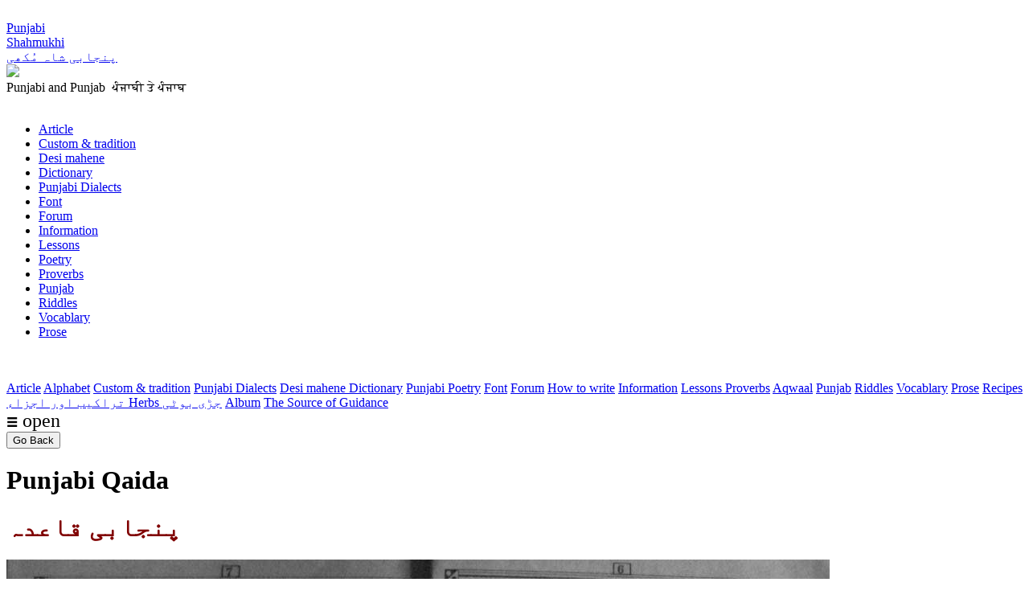

--- FILE ---
content_type: text/html
request_url: https://punjabiandpunjab.com/Qaida-4.html
body_size: 6377
content:
<!DOCTYPE html>
<html lang="ur">
<meta charset="UTF-8">
  <link rel="stylesheet" href="Punjabi/Punj-files/punjabi.css">
<title>Punjabi Qaida</title>
<meta name="Keywords" content=" Punjabi Qaida,ਪੰਜਾਬੀ ਕਾਇਦਾ, قاعدہ پنجابی ,Punjabi,Shahmukhi,پنجابی, شاہ مکھی," > 
<meta name="description" content="ایہہ پنجابی دا قاعدہ  1995 وِچ چَھپیا سی۔ ,Punjabi Qaida,ਪੰਜਾਬੀ ਕਾਇਦਾ, قاعدہ پنجابی ,Punjabi,Shahmukhi,پنجابی, شاہ مکھی," >
 <meta name="viewport" content="width=device-width, initial-scale=1.0">

<script>
// JavaScript popup window function
	function basicPopup(url) {
popupWindow = window.open(url,'popUpWindow','height=400,width=600,left=100,top=80,resizable=yes,scrollbars=yes,toolbar=yes,menubar=no,location=no,directories=no, status=yes')
	}
</script>


<script data-ad-client="ca-pub-7101156227324386" async src="https://pagead2.googlesyndication.com/pagead/js/adsbygoogle.js"></script>

 
<body>
﻿<div id="page">
<div class="header">
	<div class="branding" role="banner">
<div class="Stitle-E">
	   <a href="https://punjabiandpunjab.com/" title="Punjabi, Shahmukhi,  پنجابی  ,   شاہ مکھی" >Punjabi<br> Shahmukhi<br> پنجابی   شاہ مُکھی</a>  </div>
       <div class="Stitle-U">
	<a href="https://punjabiandpunjab.com/" title="Punjabi and Punjab" > <img alt=" " src="/Punjabi/Punj-images/PunjabiU.png" class="responsive">  </a>				</div>
<div class="description">Punjabi and Punjab&nbsp;  ਪੰਜਾਬੀ ਤੇ ਪੰਜਾਬ  </div> 
	</div><!-- .branding -->	

	</div><!-- .header --> 
<div class="flex-container">		
<div class="flex-item-left">
<div class="innertube">	

<br>
<div id="menu" >
       <nav>
          <ul class="nav inline-items">    
        <li><a href="/Article.html" title="لیکھ ۔ مضمون">Article</a></li>   
         <li><a href="/Punjabi/Rituals/Custom_tradition.html" title="سماجی رسوم">Custom & tradition</a></li>   
          <li><a href="/Month-names.html" title="دیسی مہینے">Desi mahene </a></li>
           <li><a href="/Punjabi/Dictionary/Punjabi_Dictionary.html" title="لغات">Dictionary</a></li>
           <li><a href="/Punjabi_Dialect.html" title="پنجابی بولیاں">Punjabi Dialects</a></li>
          <li><a href="/Font_Licence.html" title="فونٹ,Urdu Font, Punjabi Font, Shahmukhi Font">Font</a></li>
           <li><a href="/VehRa-Punjabi-Forum.html" title="بیٹھک">Forum</a></li>
           <li><a href="/Inf-List.html" title="معلومات">Information</a></li>
            <li><a href="/Alphabet_Shahmukhi_Punjabi.html" title="پنجابی سیکھو">Lessons </a></li>
           <li><a href="/Poet-Poetry.html" title="پنجابی شاعری  - Punjabi Poetry ">Poetry</a></li>            
            <li><a href="/Punjabi/Proverbs/Punjabi_Proverbs.html" title="اکھان ۔ کہاوت">Proverbs</a></li>
            <li><a href="/Punjab.html" title="میرا سوہنا پنڈ">Punjab</a></li>
           <li><a href="/Punjabi/Riddles/Punjabi_Riddles.html" title="بھجارت۔ پہیلی">Riddles</a></li>
            <li><a href="/Punjabi_Vocablary.html" title="شبد بھنڈار">Vocablary</a></li>
     <li><a href="/Punjabi_Prose.html" title="نثری ادب">Prose</a>     </li>
         </ul>
      </nav><br><br>
    </div>
<div id="myMobnav" class="Mobnav">
<a href="/Article.html" title="لیکھ ۔ مضمون">Article</a>
<a href="/Alphabet_Shahmukhi_Punjabi.html" title="پنجابی کی ابجد">Alphabet</a> 
 <a href="/Punjabi/Rituals/Custom_tradition.html" title="سماجی رسوم">Custom & tradition</a> 
<a href="/Punjabi_Dialect.html" title="پنجابی بولیاں">Punjabi Dialects</a>
         <a href="/Month-names.html" title="دیسی مہینے">Desi mahene </a>
        <a href="/Punjabi/Dictionary/Punjabi_Dictionary.html" title="لغات">Dictionary</a>
    <a href="/Poet-Poetry.html" title="پنجابی شاعری">Punjabi Poetry</a>
      <a href="/Font_Licence.html" title="فونٹ,Urdu Font, Punjabi Font, Shahmukhi Font">Font</a>
     <a href="/VehRa-Punjabi-Forum.html" title="بیٹھک">Forum</a>
 <a href="/How_To_Read_Punjabi.html" title="پنجابی کیویں لکھیئے">How to write</a>
      <a href="/Inf-List.html" title="معلومات">Information</a>
       <a href="/Alphabet_Shahmukhi_Punjabi.html" title="پنجابی سیکھو">Lessons </a>
         <a href="/Punjabi/Proverbs/Punjabi_Proverbs.html" title="اکھان ۔ کہاوت">Proverbs</a>
<a href="/Punjabi/Proverbs/Punjabi_Proverbs.html" title="سُنہرے حروف">Aqwaal</a>
     <a href="/Punjab.html" title="میرا سوہنا پنڈ">Punjab</a>
      <a href="/Punjabi/Riddles/Punjabi_Riddles.html" title="بھجارت۔ پہیلی">Riddles</a>
     <a href="/Punjabi_Vocablary.html" title="شبد بھنڈار">Vocablary</a>
<a href="/Punjabi_Prose.html" title="نثری ادب">Prose</a>
<a href="/Matbukh/" rel="me" title="">Recipes تراکیب اور اجزاء </a>
<a href="/Herbs/" rel="me" title="">Herbs جڑی بوٹی</a>
<a href="/Gallery/" rel="me" title="">Album</a>
<a href="/Lantern/" rel="me" title=""> The Source of Guidance</a>

</div>
<div id="sticky">
<span style="font-size:1.5em;cursor:pointer" onclick="openNav()">&#9776; open</span>

</div>
<div style="text-align: left;">
<button onclick="history.back()">
	Go Back
				</button></div>


<div class="entry-content ">							
	<div class="entry-header">
		<h1 class="entry-title">Punjabi Qaida           </h1>		
	</div><!-- .entry-header -->
	<div class="urdu">
	<h1 class="page-title" style="color:#800000">پنجابی قاعدہ       </h1>

<img alt="قاعدہ" src="Punjabi/Pictures/Qaida-4.jpg" class="center" style="max-width:100%">


	<div id="meta" class="entry-meta">ایہہ قاعدہ  1995 وِچ چَھپیا سی۔</div><!-- .entry-meta -->

<p class="center">
<a title="page 1" href="
/Qaida-1.html"><img alt="page 1" src="Punjabi/Pictures/Back.gif" width="22" height="24"  class="NoBorder" ></a>
<a title="page 2-3" href="
/Qaida-2.html"><img alt="page 2-3" src="Punjabi/Pictures/Back.gif" width="22" height="24" class="NoBorder" ></a>
<a title="page 4-5" href="
/Qaida-3.html"><img alt="page 4-5" src="Punjabi/Pictures/Back.gif" width="22" height="24" class="NoBorder" ></a>
<a title="page 8-9" href="
/Qaida-5.html"><img alt="page 8-9" src="Punjabi/Pictures/Next.gif" width="22" height="24" class="NoBorder" ></a>
<a title="page 10-11" href="
/Qaida-6.html"><img alt="page 10-11" src="Punjabi/Pictures/Next.gif" width="22" height="24" class="NoBorder" ></a>
<a title="page 12-13" href="
/Qaida-7.html"><img alt="page 12-13" src="Punjabi/Pictures/Next.gif" width="22" height="24" class="NoBorder" ></a>
<a title="page 14-15" href="
/Qaida-8.html"><img alt="page 14-15" src="Punjabi/Pictures/Next.gif" width="22" height="24" class="NoBorder" ></a>
<a title="page 16-17" href="
/Qaida-9.html"><img alt="page 16-17" src="Punjabi/Pictures/Next.gif" width="22" height="24" class="NoBorder" ></a>
<a title="page 18-19" href="
/Qaida-10.html"><img alt="page 18-19" src="Punjabi/Pictures/Next.gif" width="22" height="24" class="NoBorder"></a>
<a title="page 20-21" href="
/Qaida-11.html"><img alt="page 20-21" src="Punjabi/Pictures/Next.gif" width="22" height="24" class="NoBorder" ></a>
<a title="page 22-23" href="
/Qaida-12.html"><img alt="page 23-24" src="Punjabi/Pictures/Next.gif" width="22" height="24" class="NoBorder" ></a>
<a title="page 24" href="
/Qaida-13.html"><img alt="page 24" src="Punjabi/Pictures/Next.gif" width="22" height="24" class="NoBorder" ></a>

</p>

</div>
	
</div><!-- #entry-content -->

﻿<p class="center">
<a title="Lesson - 12, Punjabi Vocabulary" href="/Punjabi_Words-1.html" class="mob">
<img alt="Lesson - 12" src="Punjabi/Pictures/Next.gif" width="22" height="24" style="border-width: 0px"></a> <a title="Lesson - 11, Punjabi, Urdu, Shahmukhi Terms" href="/Punjabi_Shahmukhi_Script_Terms.html" class="mob"><img alt="Lesson - 11" src="Punjabi/Pictures/Next.gif" width="22" height="24" style="border-width: 0px"></a> 
<a title="Lesson - 10, How To Read Punjabi Shahmukhi" href="/How_To_Read_Punjabi_U.html" class="mob"><img alt="Lesson - 10"  src="Punjabi/Pictures/Next.gif" width="22" height="24" style="border-width: 0px"></a> 
<a title="Lesson - 9, Punjabi Tone" href="/Punjabi_Shahmukhi_Tone.html" class="mob"><img alt="Lesson - 9"  src="Punjabi/Pictures/Next.gif" width="22" height="24" style="border-width: 0px"></a> 
<a title="Lesson - 8, Punjabi Vowels" href="/Punjabi_Shahmukhi_Vowels.html" class="mob"><img  alt="Lesson - 8"  src="Punjabi/Pictures/Next.gif" width="22" height="24" style="border-width: 0px"></a> 
<a title="Lesson - 7, Punjabi Shahmukhi Noon" href="/Punjabi_Shahmukhi_Noon.html" class="mob"><img alt="Lesson - 7"  src="Punjabi/Pictures/Next.gif" width="22" height="24" style="border-width: 0px"></a>
 <a title="Lesson - 6, Tashdeed-Shadd" href="/Punjabi_Shahmukhi_Tashdeed_Verb.html" class="mob"><img alt="Lesson - 6" src="Punjabi/Pictures/Next.gif" width="22" height="24" style="border-width: 0px"></a> 
<a title="Lesson - 5, Madd" href="/Punjabi_Shahmukhi_Madda_and_Hamza.html" class="mob"><img alt="Lesson - 5" src="Punjabi/Pictures/Next.gif" width="22" height="24" style="border-width: 0px"></a> 
<a title="Lesson - 4, Paish" href="/Punjabi_Shahmukhi_Paish_and_Vaoo.html" class="mob">
<img alt="Lesson - 4"  src="Punjabi/Pictures/Next.gif" width="22" height="24" style="border-width: 0px"></a>  
<a title="Lesson - 3, Zair" href="/Punjabi_Shahmukhi_Zair_and_Yay.html" class="mob">
<img alt="Lesson - 3"  src="Punjabi/Pictures/Next.gif" width="22" height="24" style="border-width: 0px"></a>
<a title="Lesson - 2, Zaber" href="/Punjabi_Shahmukhi_Zaber.html" class="mob"><img alt="Lesson - 2"  src="Punjabi/Pictures/Next.gif" width="22" height="24" style="border-width: 0px"></a>
<a title="Lesson - 1, Shahmukhi Alphabet" href="/Alphabet_Shahmukhi_Punjabi.html" class="mob"><img alt="Lesson - 1" src="Punjabi/Pictures/Next.gif" width="22" height="24" style="border-width: 0px"></a>

<br>
<a href="punjabi_lesson.html">Last</a>
<div><br>
<p class="urdu" style="text-align:center;font-size: medium">  کھوج کے لئے الفاظ بغیر اعراب&nbsp; ( یعنی زیر زبر وغیرہ ) کے لکھیں۔ 
</p></div><!-- #urdu -->

<div id="form1" style="text-align:center"> 
<FORM ACTION="https://punjabiandpunjab.com/search/ksearch.cgi" METHOD="GET" NAME="search">
<INPUT TYPE="text" NAME="terms" class="my-input"><INPUT TYPE="submit" VALUE="Search">
</FORM>
</div><!-- #form1 --><br>
 </p><a class="bodylink" href="javascript:window.history.go(-1);"><strong>
                        <u>Back to Previous Page</u></strong></a>
<hr>

<div class="poetQ"> 
<p>&#1583;&#1615;&#1576;&#1583;&#1726;&#1575;&nbsp;&nbsp; &#1608;&#1616;&#1670;&nbsp;&nbsp; &#1606;&#1729;&nbsp; &#1605;&#1575;&#1740;&#1575;&nbsp;&nbsp; &#1606;&#1729; &nbsp;&nbsp;&#1585;&#1575;&#1605;&nbsp;&nbsp; &#1605;&#1616;&#1604;&#1583;&#1575;&#1548;&nbsp;&nbsp;&#1593;&#1575;&#1604;&#1605;&nbsp;&nbsp; &#1575;&#1740;&#1729;&#1729;&nbsp;&nbsp; &#1608;&#1670;&#1575;&#1585;&nbsp; &#1608;&#1670;&#1575; &#1585; &#1583;&#1575; &#1575;&#1746; <br>&#1580;&#1740;&#1729;&#1681;&#1575;&nbsp; &#1593;&#1588;&#1602;&nbsp; &#1711;&#1585;&#1583;&#1575;&#1576;&nbsp; &#1608;&#1670;&nbsp; &#1672;&#1616;&#1711;&nbsp; &#1662;&#1614;&#1740;&#1606;&#1583;&#1575;&#1548;&nbsp;&#1606;&#1729; &#1575;&#1614;&#1608;&nbsp; &#1585;&#1575;&#1585; &#1583;&#1575;&nbsp; &#1606;&#1729;&nbsp; &#1585;&#1729;&#1606;&#1583;&#1575;&nbsp; &#1662;&#1575;&#1585; &#1583;&#1575; &#1575;&#1746;<br>&#1729;&#1615;&#1606; &#1605;&#1614;&#1740;&#1722; &#1583;&#1740;&#1585; &nbsp;&#1608;&#1614;&#1604; &#1580;&#1575;&#1608;&#1575;&#1722; &#1705;&#1729; &#1581;&#1614;&#1585;&#1605; &nbsp;&#1608;&#1614;&#1604;&#1617;&#1746;&#1548; &#1582;&#1608;&#1601; &#1583;&#1608;&#1729;&#1575;&#1722; &#1583;&#1575;&nbsp; &#1575;&#1740;&nbsp;&#1662;&#1740;&#1575; &#1605;&#1575;&#1585; &#1583;&#1575; &#1575;&#1746;<br>&#1575;&#1740;&#1583;&#1726;&#1585; &#1705;&#1585;&#1605;&nbsp; &#1576;&#1615;&#1604;&#1575;&#1572;&#1606;&#1583;&#1575;&nbsp; &#1575;&#1746;&nbsp; &#1588;&#1740;&#1582;&nbsp; &#1605;&#1740;&#1606;&#1608;&#1722;&#1548; &#1575;&#1615;&#1608;&#1583;&#1726;&#1585; &#1589;&#1614;&#1606;&#1605; &nbsp;&#1576;&#1726;&#1740; &#1662;&#1740;&#1575;&nbsp; &#1662;&#1615;&#1705;&#1575;&#1585;&nbsp; &#1583;&#1575; &#1575;&#1746;<br>  &#1575;&#1615;&#1587;&#1578;&#1575;&#1583; &#1705;&#1585;&#1605; &#1575;&#1605;&#1585;&#1578;&#1587;&#1585;&#1740; </p><!-- Quotesie Random Quote Generator Copyright 2004 Kristina Pfaff-Harris and can be found at  http://tesol.net/scripts -->

<hr> </div>

<hr>
<div id="fb-root"></div>
<script async defer crossorigin="anonymous" src="https://connect.facebook.net/en_GB/sdk.js#xfbml=1&version=v13.0" nonce="svCH7ROu"></script>
				
<div class="fb-comments" data-href="http://punjabiandpunjab.com/Alphabet_Shahmukhi_Punjabi.html" data-width="100%" data-numposts="5"  data-order-by="reverse_time"></div>



<hr>
</div><!-- .innertube -->
</div><!-- .flex-item-left -->
<div class="flex-item-mid">  
   <div class="innertube">		
	<div class="widget">
<p  style="font-size: 1.1em;color: #A40019;font-family:'Roz Urdu Punjabi Nastaleeq', 'Alvi Nastaleeq';">
ایتھے لکھے گئے کئی مضمون پنجابی وکیپیڈیا تے اردو ویب محفل  جیهی ویب سائیٹ اتے کاپی 
کر کے آپنیا ناواں نال لائے هوئے هن ۔ بهت هی افسوس دا مقام هے۔ یاد رهووے ایهه کتاب دی شکل وچ چھپ وی چکے هے۔</p>

<a href="/VehRa-Punjabi-Forum.html" title="  Poetry and Forum" class="decorationN"><span style="font-family:'Roz Urdu Punjabi Nastaleeq', 'Alvi Nastaleeq';font-size:1.9em;" > بیٹھک  </span>&nbsp;</a>
 </div>
<div id="form1" style="text-align:center"> 
<FORM name="search"  method="get" ACTION="https://punjabiandpunjab.com/search/ksearch.cgi" >
<INPUT TYPE="text" NAME="terms" class="my-input"><INPUT TYPE="submit" VALUE="Search">
</FORM>
</div><!-- #form1 -->
<br>


<div id="div5" class="widget">
<p class="widget-title">Pages</p>		
<ul> 	
<li><a href="/Punjab.html" title="پنجاب  ۔ پاکستان  "> Punjab (Pakistan)</a></li>
<li><a href="/Alphabet_Shahmukhi_Punjabi.html" title="پنجابی الف بے ">Alphabet, Shahmukhi Punjabi</a></li>
<li><a href="/Alphabet.html">Alphabet&nbsp; ابجدی حروف </a></li>
<li><a href="/Dead_and_living_languages.html" title="پنجابی زبان " >Dead and living languages</a></li>
<li><a href="/Inf-List.html">Information&nbsp;معلومات </a></li>
<li><a href="/Is_Punjabi_a_pure_Indo.html" title=" پنجابی آریا">Is Punjabi a pure Indo-Aryan language or not.</a></li>
<li><a href="/Language_and_Conception.html">Language and Conception</a></li>
<li><a href="/Punjabi_Dialect.html" title="پنجابی بولیاں">Punjabi Dialects <br>    پنجابی بولیاں</a></li>
<li><a href="/Language_and_Dialect.html">Language and Dialect &nbsp;&nbsp;&nbsp; زبان تے بولی</a></li>
<li><a href="/Language.html">Language&nbsp;  زبان</a></li>
<li><a href="/Lateral_sounds_in_Punjabi.html">Lateral sounds in Punjabi&nbsp;&nbsp; پنجابی لام</a></li>
<li><a href="/Linguistics.html">Linguistics <br>لسانیات دے اصول</a></li>
<li><a href="/Mother_Tongue.html">Mother Tongue پیدائشی زبان</a></li>

<li><a href="/Name_giver.html">Name giver&nbsp; پہلا نام دہندہ</a></li>
<li><a href="/Nasal_sounds_in_Punjabi.html">Nasal sounds in Punjabi&nbsp;  نکوازاں</a></li>
<li><a href="/Origin_of_Language.html">Origin of Language<br> زبان دا مڈھ</a></li>
<li><a href="/Origin_of_Punjabi.html">Origin of Punjab<br> پنجابی دا پچھوکڑ</a></li>
<li><a href="/How_To_Read_Punjabi_U.html">Punjabi : How to read and write&nbsp;    پنجابی کسطرح پڑھیئے</a></li>
<li><a href="/welcome_punjabi.html">Punjabi and Punjab<br> جی آیا نوں</a></li>
<li><a href="/Punjabi_Literature.html">Punjabi Literature   ਪੰਜਾਬੀ ਸਾਹਿਤ& <br>   پنجابی ساہت،   پنجابی ادب</a>&nbsp;&nbsp; </li>
<li><a href="/Punjabi_of_East_and_West_Punjabi.html">Punjabi of East and West Punjabs&nbsp; مشرقی اور مغربی پنجاب کی پنجابی</a></li>
<li><a href="/Punjabi_Philology.html">Punjabi Philology<br>  پنجابی ادبیات</a></li>
<li><a href="/Punjabi_Phonetics.html">Punjabi Phonetics<br> پنجابی اصوتیات</a></li>
<li><a href="/Punjabi_Prose.html">Punjabi Prose&nbsp;  نثری ادب</a></li>
<li><a href="/Qaida-1.html">Punjabi Qaida- 1&nbsp;&nbsp; پنجابی قاعدہ</a></li>
<li><a href="/Punjabi_Script_and_Punjabi_Language.html" title="پنجابی لکھائی ">Punjabi Script and Punjabi Language</a></li>
<li><a href="/Punjabi_Shahmukhi_Script_Terms.html">Punjabi Shahmukh:Script Terms</a></li>
<li><a href="/Punjabi_Shahmukhi_Tone.html">Punjabi Shahmukhi : Tone&nbsp;&nbsp; گمک</a></li>
<li><a href="/Punjabi_Shahmukhi_Vowels.html">Punjabi Shahmukhi: Vowels&nbsp;&nbsp; حرف علت</a></li>
<li><a href="/Punjabi_Story.html">Punjabi Story&nbsp; قصّے</a></li>
<li><a href="/Punjabi_Urdu_Dictionary.html">Punjabi to Urdu Dictionary&nbsp; ڈکشنری</a></li>
<li><a href="/Romantic_poetry-List.html">Romantic poetry&nbsp; رومانوی شاعری</a></li>
<li><a href="/Punjabi_Script.html">Script&nbsp;&nbsp; لکھائی</a></li>
<li><a href="/Standard_Punjabi_Dialect.html">Standard Punjabi Dialect&nbsp; سیٹینڈرڈ پنجابی</a></li>
<li><a href="/Sufi_List.html">Sufi&nbsp; صوفیانہ شاعری</a></li>
<li><a href="/Various_aspect_of_Urdu_Punjabi.html">Various aspect of Urdu, Punjabi, regional languages and national integration</a></li>
<li><a href="/Punjabi/Waar/Waar.html">Waar&nbsp;&nbsp;  وَار</a></li> 
<li><a href="/Punjabi/PrintedArticles/Printed_material.html" title=" پنجابی ادب ۔ لٹریچر">Printed material  </a></li> 
<li><a href="/Why_Punjabies_do_not_speak_Punjabi.html" title=" پنجابی بولو، پڑھو، لکھو"><span style="font-size:1.2em;font-weight:bold">Why Punjabies do not speak Punjabi (Why mockery of Punjabi?)</span></a></li>
</ul>
</div>


</div><!-- .innertube -->
  </div><!-- .flex-item-mid -->



                               <div class="flex-item-right">  
                               <div class="innertube">	
    <br>
    
 <a href="/Month-names.html">Desi Calendar</a>
<br>
<div id="div2" class="widget">	
<div class="cen">
<br>

<br><br>
<a href="/Gallery/" >Punjab and Punjabi in Pictures
<br>
 <img alt="smiley face in punjabi" src="/smiley_faceP.png" ></a>

<p style="text-align:center; font-family: 'Segoe Script';font-size:1.4em;"> <a style="color:maroon" href="/How_To_Read_Punjabi_U.html" title="پنجابی کیویں لکھی جائے">How to read and <br>write in Punjabi</a></p>
</div>
</div>
<div id="div3" class="widget">		
<p class="nasF">For better view the web site requires the download of  ;<strong>
<a href="/Font_Licence.html" title="">'Roz Urdu Punjabi Nastaleeq</a></strong> Shahmukhi Font. </p>
</div>	
			
<div id="div4" class="widget">
<p style="text-align:center; font-family:'Roz Urdu Punjabi Nastaleeq','Alvi Nastaleeq';font-size:2em;">
 <a  href="/List-City.html" style="color: #0a3617" title="">سوہنا پنجاب</a> <br> 

<a href="/Punjabi/Riddles/Punjabi_Riddles.html" class="decorationN" style="color: blue" title="Riddle">بھجارت ، پہیلی </a><br>
<a href="/Urdu_pages.html" class="decorationN" style="color:maroon" title=""><span style="font-size:.9em">Urdu pages on Punjabi</span></a> 
	</p>	</div>
<div id="div6" class="widget">
  <h3 class="widget-title">More</h3>
	<ul>
<li class="blogroll"><a href="/Matbukh/" rel="me" title="">Recipes تراکیب اور اجزاء </a></li>
<li class="blogroll"><a href="/Herbs/" rel="me" title="">Herbs جڑی بوٹی</a></li>
<li class="blogroll"><a href="/Gallery/" rel="me" title="">Album</a></li>
<li class="blogroll"><a href="/Lantern/" rel="me" title=""> The Source of Guidance</a></li>

	</ul>	
	</div>
<div id="div7" class="widget">
		<div class="quotes"> <br>
<p>&#1582;&#1608;&#1583; &#1580;&#1585;&#1605; &#1705;&#1585; &#1705;&#1746; &#1575;&#1587;&#1746; &#1583;&#1608;&#1587;&#1585;&#1746; &#1705;&#1746; &#1587;&#1585; &#1578;&#1726;&#1608;&#1662;&#1606;&#1746; &#1608;&#1575;&#1604;&#1575; &#1583;&#1608;&#1729;&#1585;&#1746; &#1580;&#1585;&#1605; &#1705;&#1575; &#1605;&#1585;&#1578;&#1705;&#1576; &#1729;&#1608;&#1578;&#1575; &#1729;&#1746;&#1748;</p><!-- Quotesie Random Quote Generator Copyright 2004 Kristina Pfaff-Harris and can be found at  http://tesol.net/scripts -->

</div></div>

<br><br>
<br><br>

 </div><!-- .innertube -->
</div><!-- .flex-item-right -->

	</div><!-- .flex-container -->

<div id="footer"> 	
	<br>
	<div id="site-generator">
  <p >The web site requires the download to <a href="https://punjabiandpunjab.com/Font_Licence.html" style="color:black">'Roz Urdu Punjabi Nastaleeq'</a>
<br><a href="/cdn-cgi/l/email-protection#0469657066716f6c446369656d682a676b69" style="color:black"><span class="__cf_email__" data-cfemail="d8b5b9acbaadb3b098bfb5b9b1b4f6bbb7b5">[email&#160;protected]</span></a> 
<br>| 
&copy; Punjabi and Punjab 2008 - 2019
| <a href="#" style="color:black">Top</a>
<br>
</p></div>
 </div><!-- #footer -->

<!-- script -->  
<script data-cfasync="false" src="/cdn-cgi/scripts/5c5dd728/cloudflare-static/email-decode.min.js"></script><script>
function openNav() {
  document.getElementById("myMobnav").style.width = "250px";
}
function closeNav() {
  document.getElementById("myMobnav").style.width = "0";
}
</script>

</div><!-- #page -->

<script defer src="https://static.cloudflareinsights.com/beacon.min.js/vcd15cbe7772f49c399c6a5babf22c1241717689176015" integrity="sha512-ZpsOmlRQV6y907TI0dKBHq9Md29nnaEIPlkf84rnaERnq6zvWvPUqr2ft8M1aS28oN72PdrCzSjY4U6VaAw1EQ==" data-cf-beacon='{"version":"2024.11.0","token":"bc8773d9e6214c0182526481b9e80f45","r":1,"server_timing":{"name":{"cfCacheStatus":true,"cfEdge":true,"cfExtPri":true,"cfL4":true,"cfOrigin":true,"cfSpeedBrain":true},"location_startswith":null}}' crossorigin="anonymous"></script>
</body>

</html>


--- FILE ---
content_type: text/html; charset=utf-8
request_url: https://www.google.com/recaptcha/api2/aframe
body_size: 267
content:
<!DOCTYPE HTML><html><head><meta http-equiv="content-type" content="text/html; charset=UTF-8"></head><body><script nonce="vCc2gPe2vOprRFRXI-Zfig">/** Anti-fraud and anti-abuse applications only. See google.com/recaptcha */ try{var clients={'sodar':'https://pagead2.googlesyndication.com/pagead/sodar?'};window.addEventListener("message",function(a){try{if(a.source===window.parent){var b=JSON.parse(a.data);var c=clients[b['id']];if(c){var d=document.createElement('img');d.src=c+b['params']+'&rc='+(localStorage.getItem("rc::a")?sessionStorage.getItem("rc::b"):"");window.document.body.appendChild(d);sessionStorage.setItem("rc::e",parseInt(sessionStorage.getItem("rc::e")||0)+1);localStorage.setItem("rc::h",'1768360379565');}}}catch(b){}});window.parent.postMessage("_grecaptcha_ready", "*");}catch(b){}</script></body></html>